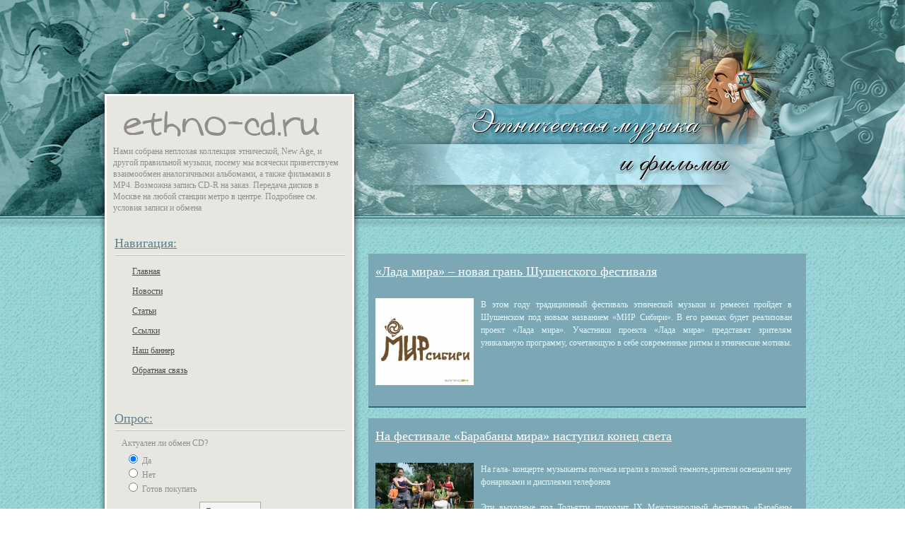

--- FILE ---
content_type: text/html; charset=windows-1251
request_url: http://ethno-cd.ru/news/
body_size: 7745
content:
<!DOCTYPE html PUBLIC "-//W3C//DTD XHTML 1.0 Transitional//EN" "http://www.w3.org/TR/xhtml1/DTD/xhtml1-transitional.dtd">
<html xmlns="http://www.w3.org/1999/xhtml">
<head>
        <meta http-equiv="Content-Type" content="text/html; charset=windows-1251" />
<title>Новости &raquo; Этническая музыка и фильмы</title>
<meta name="description" content="Нами собрана неплохая коллекция этнической,  New Age, и другой правильной музыки, посему мы всячески приветствуем взаимообмен  аналогичными альбомами, а также фильмами в MP4. Возможна запись CD-R на  заказ. Передача дисков в Москве на любой станции метро в центре." />
<meta name="keywords" content="Этническая, музыка, фильмы" />
<meta name="generator" content="DataLife Engine (http://dle-news.ru)" />
<link rel="search" type="application/opensearchdescription+xml" href="http://ethno-cd.ru/engine/opensearch.php" title="Этническая музыка и фильмы" />
<link rel="alternate" type="application/rss+xml" title="Новости &raquo; Этническая музыка и фильмы" href="http://ethno-cd.ru/news/rss.xml" />
<script type="text/javascript" src="/engine/classes/js/jquery.js"></script>
<script type="text/javascript" src="/engine/classes/js/jqueryui.js"></script>
<script type="text/javascript" src="/engine/classes/js/dle_js.js"></script>
<script type="text/javascript" src="/engine/classes/highslide/highslide.js"></script>
<script type="text/javascript" src="http://ajax.googleapis.com/ajax/libs/webfont/1/webfont.js"></script>
<script type="text/javascript" src="/engine/editor/scripts/webfont.js"></script>
<link media="screen" href="/engine/editor/css/default.css" type="text/css" rel="stylesheet" />
        <link rel="stylesheet" href="/templates/ethno/css/style.css" type="text/css" />
        <meta http-equiv="X-UA-Compatible" content="IE=EmulateIE7" />
        <!--[if lte IE 7]>
        <link rel="stylesheet" href="/templates/ethno/css/style-ie.css" type="text/css" />
        <![endif]-->
        <!--[if IE 8]>
        <link rel="stylesheet" href="/templates/ethno/css/style-ie8.css" type="text/css" />
        <![endif]-->
        <script type="text/javascript" src="/templates/ethno/js/active.js"></script>
</head>
<body>
<div id="loading-layer" style="display:none">Загрузка. Пожалуйста, подождите...</div>
<script type="text/javascript">
<!--
var dle_root       = '/';
var dle_admin      = '';
var dle_login_hash = '';
var dle_group      = 5;
var dle_skin       = 'ethno';
var dle_wysiwyg    = '0';
var quick_wysiwyg  = '0';
var dle_act_lang   = ["Да", "Нет", "Ввод", "Отмена", "Сохранить", "Удалить"];
var menu_short     = 'Быстрое редактирование';
var menu_full      = 'Полное редактирование';
var menu_profile   = 'Просмотр профиля';
var menu_send      = 'Отправить сообщение';
var menu_uedit     = 'Админцентр';
var dle_info       = 'Информация';
var dle_confirm    = 'Подтверждение';
var dle_prompt     = 'Ввод информации';
var dle_req_field  = 'Заполните все необходимые поля';
var dle_del_agree  = 'Вы действительно хотите удалить? Данное действие невозможно будет отменить';
var dle_spam_agree = 'Вы действительно хотите отметить пользователя как спамера? Это приведет к удалению всех его комментариев';
var dle_complaint  = 'Укажите текст вашей жалобы для администрации:';
var dle_big_text   = 'Выделен слишком большой участок текста.';
var dle_orfo_title = 'Укажите комментарий для администрации к найденной ошибке на странице';
var dle_p_send     = 'Отправить';
var dle_p_send_ok  = 'Уведомление успешно отправлено';
var dle_save_ok    = 'Изменения успешно сохранены. Обновить страницу?';
var dle_del_news   = 'Удалить статью';
var allow_dle_delete_news   = false;
var dle_search_delay   = false;
var dle_search_value   = '';
$(function(){
	FastSearch();
});
//-->
</script><script type="text/javascript">  
<!--  
	hs.graphicsDir = '/engine/classes/highslide/graphics/';
	hs.outlineType = 'rounded-white';
	hs.numberOfImagesToPreload = 0;
	hs.showCredits = false;
	
	hs.lang = {
		loadingText :     'Загрузка...',
		playTitle :       'Просмотр слайдшоу (пробел)',
		pauseTitle:       'Пауза',
		previousTitle :   'Предыдущее изображение',
		nextTitle :       'Следующее изображение',
		moveTitle :       'Переместить',
		closeTitle :      'Закрыть (Esc)',
		fullExpandTitle : 'Развернуть до полного размера',
		restoreTitle :    'Кликните для закрытия картинки, нажмите и удерживайте для перемещения',
		focusTitle :      'Сфокусировать',
		loadingTitle :    'Нажмите для отмены'
	};
	
//-->
</script>
<div class="body2"><div class="body3">
        <div class="main-center-block">
                <table class="main-table" cellpadding="0" cellspacing="0">
                        <tr>
                                <td valign="top" class="td-for-blocks">
                                        <div class="left-background-top"></div>
                                        <div class="left-background">
                                                <a href="/" class="logo"></a>
                                                <div class="site-intro">
                                                        Нами собрана неплохая коллекция этнической, New Age, и другой правильной музыки, посему мы всячески приветствуем взаимообмен аналогичными альбомами, а также фильмами в MP4. Возможна запись CD-R на заказ. Передача дисков в Москве на любой станции метро в центре. Подробнее см. условия записи и обмена
                                                </div>
                                                <div style="clear: both;height: 20px;"></div>

                                                <div class="left-blocks">
                                                        <div class="left-blocks-title">
                                                                Навигация:
                                                        </div>
                                                        <div class="left-blocks-content">
<a href="/" class="nav-link">Главная</a>
<a href="/news/" class="nav-link">Новости</a>
<a href="/stat/" class="nav-link">Статьи</a>
<!--<a href="/obmen/" class="nav-link">Запись и обмен</a>-->
<a href="/links/" class="nav-link">Ссылки</a>
<a href="/banner.html" class="nav-link">Наш баннер</a>
<a href="/feedback.html" class="nav-link">Обратная связь</a>
                                                        </div>
                                                </div>
<!--
                                                <div class="left-blocks">
                                                        <div class="left-blocks-title">
                                                                Календарь:
                                                        </div>
                                                        <div class="left-blocks-content">
                                                                <center><div id="calendar-layer"><table id="calendar" cellpadding="3" class="calendar"><tr><th colspan="7" class="monthselect"><a class="monthlink" onclick="doCalendar('12','2025','right'); return false;" href="http://ethno-cd.ru/2025/12/" title="Предыдущий месяц">&laquo;</a>&nbsp;&nbsp;&nbsp;&nbsp;Январь 2026&nbsp;&nbsp;&nbsp;&nbsp;&raquo;</th></tr><tr><th class="workday">Пн</th><th class="workday">Вт</th><th class="workday">Ср</th><th class="workday">Чт</th><th class="workday">Пт</th><th class="weekday">Сб</th><th class="weekday">Вс</th></tr><tr><td colspan="3">&nbsp;</td><td  class="day" >1</td><td  class="day" >2</td><td  class="weekday" >3</td><td  class="weekday" >4</td></tr><tr><td  class="day" >5</td><td  class="day" >6</td><td  class="day" >7</td><td  class="day" >8</td><td  class="day" >9</td><td  class="weekday" >10</td><td  class="weekday" >11</td></tr><tr><td  class="day" >12</td><td  class="day" >13</td><td  class="day" >14</td><td  class="day" >15</td><td  class="day" >16</td><td  class="weekday" >17</td><td  class="weekday" >18</td></tr><tr><td  class="day day-current" >19</td><td  class="day" >20</td><td  class="day" >21</td><td  class="day" >22</td><td  class="day" >23</td><td  class="weekday" >24</td><td  class="weekday" >25</td></tr><tr><td  class="day" >26</td><td  class="day" >27</td><td  class="day" >28</td><td  class="day" >29</td><td  class="day" >30</td><td  class="weekday" >31</td><td colspan="1">&nbsp;</td></tr></table></div></center>
                                                        </div>
                                                </div>
-->
                                                <div class="left-blocks">
                                                        <div class="left-blocks-title">
                                                                Опрос:
                                                        </div>
                                                        <div class="left-blocks-content">
                                                                <script type="text/javascript">
<!--
function doVote( event ){

	
	var vote_check = $('#dle-vote input:radio[name=vote_check]:checked').val();

	ShowLoading('');

	$.get(dle_root + "engine/ajax/vote.php", { vote_id: "1", vote_action: event, vote_check: vote_check, vote_skin: dle_skin }, function(data){

		HideLoading('');

		$("#vote-layer").fadeOut(500, function() {
			$(this).html(data);
			$(this).fadeIn(500);
		});

	});
}
//-->
</script><div id='vote-layer'>
<div>Актуален ли обмен CD?</div>
<div style="text-align: center;">
<form method="post" name="vote" action=''>
<div style="padding: 5px; text-align: left;"><div id="dle-vote"><div class="vote"><input name="vote_check" type="radio" checked="checked" value="0" /> Да</div><div class="vote"><input name="vote_check" type="radio"  value="1" /> Нет</div><div class="vote"><input name="vote_check" type="radio"  value="2" /> Готов покупать</div></div></div>
<input type="hidden" name="vote_action" value="vote" />
<input type="hidden" name="vote_id" id="vote_id" value="1" />
<input type="submit" onclick="doVote('vote'); return false;" value="Голосовать" class="vote-buttom" />
</form>
<form method=post name="vote_result" action=''>
<input type="hidden" name="vote_action" value="results" />
<input type="hidden" name="vote_id" value="1" />
<input type="submit" onclick="doVote('results'); return false;" value="Результаты" class="vote-buttom" />
</form>
<br />
</div>


</div>
                                                          <br>
                                                          

                                                        </div>
                                                </div>

                                                <div class="left-blocks">
                                                        <div class="left-blocks-title">
                                                                Архивы:
                                                        </div>
                                                        <div class="left-blocks-content">
                                                                <center><a class="archives" href="http://ethno-cd.ru/2024/11/"><b>Ноябрь 2024 (3)</b></a><br /><a class="archives" href="http://ethno-cd.ru/2024/08/"><b>Август 2024 (1)</b></a><br /><a class="archives" href="http://ethno-cd.ru/2024/04/"><b>Апрель 2024 (1)</b></a><br /><a class="archives" href="http://ethno-cd.ru/2023/11/"><b>Ноябрь 2023 (1)</b></a><br /><a class="archives" href="http://ethno-cd.ru/2017/11/"><b>Ноябрь 2017 (10)</b></a><br /><a class="archives" href="http://ethno-cd.ru/2012/08/"><b>Август 2012 (9)</b></a><br /><div id="dle_news_archive" style="display:none;"><a class="archives" href="http://ethno-cd.ru/2012/07/"><b>Июль 2012 (25)</b></a><br /><a class="archives" href="http://ethno-cd.ru/2012/06/"><b>Июнь 2012 (29)</b></a><br /><a class="archives" href="http://ethno-cd.ru/2012/05/"><b>Май 2012 (20)</b></a><br /><a class="archives" href="http://ethno-cd.ru/2012/04/"><b>Апрель 2012 (15)</b></a><br /><a class="archives" href="http://ethno-cd.ru/2012/03/"><b>Март 2012 (27)</b></a><br /><a class="archives" href="http://ethno-cd.ru/2012/02/"><b>Февраль 2012 (9)</b></a><br /><a class="archives" href="http://ethno-cd.ru/2012/01/"><b>Январь 2012 (9)</b></a><br /><a class="archives" href="http://ethno-cd.ru/2011/12/"><b>Декабрь 2011 (10)</b></a><br /><a class="archives" href="http://ethno-cd.ru/2011/11/"><b>Ноябрь 2011 (26)</b></a><br /><a class="archives" href="http://ethno-cd.ru/2011/10/"><b>Октябрь 2011 (28)</b></a><br /><a class="archives" href="http://ethno-cd.ru/2011/09/"><b>Сентябрь 2011 (22)</b></a><br /><a class="archives" href="http://ethno-cd.ru/2011/08/"><b>Август 2011 (10)</b></a><br /><a class="archives" href="http://ethno-cd.ru/2011/06/"><b>Июнь 2011 (4)</b></a><br /><a class="archives" href="http://ethno-cd.ru/2011/05/"><b>Май 2011 (1)</b></a><br /><a class="archives" href="http://ethno-cd.ru/2011/04/"><b>Апрель 2011 (9)</b></a><br /><a class="archives" href="http://ethno-cd.ru/2011/03/"><b>Март 2011 (10)</b></a><br /><a class="archives" href="http://ethno-cd.ru/2011/02/"><b>Февраль 2011 (7)</b></a><br /><a class="archives" href="http://ethno-cd.ru/2011/01/"><b>Январь 2011 (9)</b></a><br /><a class="archives" href="http://ethno-cd.ru/2010/12/"><b>Декабрь 2010 (9)</b></a><br /><a class="archives" href="http://ethno-cd.ru/2010/11/"><b>Ноябрь 2010 (11)</b></a><br /><a class="archives" href="http://ethno-cd.ru/2010/10/"><b>Октябрь 2010 (6)</b></a><br /><a class="archives" href="http://ethno-cd.ru/2010/09/"><b>Сентябрь 2010 (7)</b></a><br /><a class="archives" href="http://ethno-cd.ru/2010/08/"><b>Август 2010 (4)</b></a><br /><a class="archives" href="http://ethno-cd.ru/2010/07/"><b>Июль 2010 (11)</b></a><br /><a class="archives" href="http://ethno-cd.ru/2010/06/"><b>Июнь 2010 (5)</b></a><br /><a class="archives" href="http://ethno-cd.ru/2010/05/"><b>Май 2010 (5)</b></a><br /><a class="archives" href="http://ethno-cd.ru/2010/04/"><b>Апрель 2010 (18)</b></a><br /><a class="archives" href="http://ethno-cd.ru/2010/03/"><b>Март 2010 (12)</b></a><br /><a class="archives" href="http://ethno-cd.ru/2010/02/"><b>Февраль 2010 (12)</b></a><br /><a class="archives" href="http://ethno-cd.ru/2010/01/"><b>Январь 2010 (20)</b></a><br /><a class="archives" href="http://ethno-cd.ru/2009/12/"><b>Декабрь 2009 (15)</b></a><br /><a class="archives" href="http://ethno-cd.ru/2009/11/"><b>Ноябрь 2009 (14)</b></a><br /><a class="archives" href="http://ethno-cd.ru/2009/10/"><b>Октябрь 2009 (4)</b></a><br /><a class="archives" href="http://ethno-cd.ru/2009/09/"><b>Сентябрь 2009 (8)</b></a><br /><a class="archives" href="http://ethno-cd.ru/2009/08/"><b>Август 2009 (15)</b></a><br /><a class="archives" href="http://ethno-cd.ru/2009/07/"><b>Июль 2009 (14)</b></a><br /><a class="archives" href="http://ethno-cd.ru/2009/06/"><b>Июнь 2009 (18)</b></a><br /><a class="archives" href="http://ethno-cd.ru/2009/05/"><b>Май 2009 (6)</b></a><br /><a class="archives" href="http://ethno-cd.ru/2009/04/"><b>Апрель 2009 (13)</b></a><br /><a class="archives" href="http://ethno-cd.ru/2009/03/"><b>Март 2009 (17)</b></a><br /><a class="archives" href="http://ethno-cd.ru/2009/02/"><b>Февраль 2009 (15)</b></a><br /><a class="archives" href="http://ethno-cd.ru/2009/01/"><b>Январь 2009 (13)</b></a><br /><a class="archives" href="http://ethno-cd.ru/2008/12/"><b>Декабрь 2008 (10)</b></a><br /><a class="archives" href="http://ethno-cd.ru/2008/11/"><b>Ноябрь 2008 (17)</b></a><br /><a class="archives" href="http://ethno-cd.ru/2008/10/"><b>Октябрь 2008 (22)</b></a><br /><a class="archives" href="http://ethno-cd.ru/2008/09/"><b>Сентябрь 2008 (11)</b></a><br /><a class="archives" href="http://ethno-cd.ru/2008/08/"><b>Август 2008 (16)</b></a><br /><a class="archives" href="http://ethno-cd.ru/2008/07/"><b>Июль 2008 (18)</b></a><br /><a class="archives" href="http://ethno-cd.ru/2008/06/"><b>Июнь 2008 (11)</b></a><br /><a class="archives" href="http://ethno-cd.ru/2008/05/"><b>Май 2008 (18)</b></a><br /><a class="archives" href="http://ethno-cd.ru/2008/04/"><b>Апрель 2008 (20)</b></a><br /><a class="archives" href="http://ethno-cd.ru/2008/03/"><b>Март 2008 (22)</b></a><br /><a class="archives" href="http://ethno-cd.ru/2008/02/"><b>Февраль 2008 (15)</b></a><br /><a class="archives" href="http://ethno-cd.ru/2008/01/"><b>Январь 2008 (14)</b></a><br /><a class="archives" href="http://ethno-cd.ru/2007/04/"><b>Апрель 2007 (1)</b></a><br /><a class="archives" href="http://ethno-cd.ru/2004/09/"><b>Сентябрь 2004 (1)</b></a><br /><a class="archives" href="http://ethno-cd.ru/2004/03/"><b>Март 2004 (1)</b></a><br /><a class="archives" href="http://ethno-cd.ru/2004/02/"><b>Февраль 2004 (1)</b></a><br /><a class="archives" href="http://ethno-cd.ru/2003/12/"><b>Декабрь 2003 (1)</b></a><br /><a class="archives" href="http://ethno-cd.ru/2003/11/"><b>Ноябрь 2003 (1)</b></a><br /><a class="archives" href="http://ethno-cd.ru/2002/10/"><b>Октябрь 2002 (1)</b></a><br /><a class="archives" href="http://ethno-cd.ru/2002/09/"><b>Сентябрь 2002 (1)</b></a><br /><a class="archives" href="http://ethno-cd.ru/2002/06/"><b>Июнь 2002 (1)</b></a><br /><a class="archives" href="http://ethno-cd.ru/2002/02/"><b>Февраль 2002 (2)</b></a><br /><a class="archives" href="http://ethno-cd.ru/2002/01/"><b>Январь 2002 (3)</b></a><br /></div><div id="dle_news_archive_link" ><br /><a class="archives" onclick="$('#dle_news_archive').toggle('blind',{},700); return false;" href="#">Показать / скрыть весь архив</a></div></center>
                                                        </div>
                                                </div>

                                                <div class="left-bottom">
                                                        <div class="left-bottom-title">
<CENTER>Ethno-cd.ru &copy; 2006 - 2013 </CENTER>
                                                        </div>
                                                        <div style="padding: 0 0 0 30px;">
<noindex>                                                             <div style="float: left;width: 100px;">
<!-- begin of Top100 code -->

<script id="top100Counter" type="text/javascript" src="http://counter.rambler.ru/top100.jcn?2453884"></script>
<noscript>
<a href="http://top100.rambler.ru/navi/2453884/">
<img src="http://counter.rambler.ru/top100.cnt?2453884" alt="Rambler's Top100" border="0" />
</a>

</noscript>
<!-- end of Top100 code -->
                                                                </div>
                                                                <div style="float: left;width: 100px;">
<!--LiveInternet counter--><script type="text/javascript"><!--
document.write("<a href='http://www.liveinternet.ru/click' "+
"target=_blank><img src='//counter.yadro.ru/hit?t53.10;r"+
escape(document.referrer)+((typeof(screen)=="undefined")?"":
";s"+screen.width+"*"+screen.height+"*"+(screen.colorDepth?
screen.colorDepth:screen.pixelDepth))+";u"+escape(document.URL)+
";"+Math.random()+
"' alt='' title='LiveInternet: показано число просмотров и"+
" посетителей за 24 часа' "+
"border='0' width='88' height='31'><\/a>")
//--></script><!--/LiveInternet-->

                                                                </div>
                                                         
                                                                <div style="clear: both;"></div>
</noindex>
                                                        </div>
                                                </div>
                                        </div>

                                        <div class="left-background-bottom"></div>
                                </td>
                                <td valign="top" class="td-for-content">
                                        <div style="padding: 40px 0 84px 0;">
                                                <a href="/" class="logo2"></a>
                                        </div>
                                        
                                        
                                        <div id='dle-content'><div class="main-news">
        <div class="title-block">
                <a href="http://ethno-cd.ru/news/731-lada-mira-novaya-gran-shushenskogo-festivalya.html">«Лада мира» – новая грань Шушенского фестиваля</a>
        </div>
        <div class="main-news-text">
         
                <p style="text-align: justify;"><!--TBegin--><a href="http://ethno-cd.ru/uploads/posts/2012-08/1344546748_113.jpg" onclick="return hs.expand(this)" ><img align="left" src="http://ethno-cd.ru/uploads/posts/2012-08/thumbs/1344546748_113.jpg" alt='«Лада мира» – новая грань Шушенского фестиваля' title='«Лада мира» – новая грань Шушенского фестиваля'  /></a><!--TEnd-->В этом году традиционный фестиваль этнической музыки и ремесел пройдет в Шушенском под новым названием &laquo;МИР Сибири&raquo;. В его рамках будет реализован проект &laquo;Лада мира&raquo;. Участники проекта &laquo;Лада мира&raquo; представят зрителям уникальную программу, сочетающую в себе современные ритмы и этнические мотивы.</p>
                <div style="clear: both;"></div>
        </div>
</div>
<div class="main-news">
        <div class="title-block">
                <a href="http://ethno-cd.ru/news/732-na-festivale-barabany-mira-nastupil-konec-sveta.html">На фестивале «Барабаны мира» наступил конец света</a>
        </div>
        <div class="main-news-text">
         
                <p style="text-align: justify;"><!--TBegin--><a href="http://ethno-cd.ru/uploads/posts/2012-08/1344550051_114.jpg" onclick="return hs.expand(this)" ><img align="left" src="http://ethno-cd.ru/uploads/posts/2012-08/thumbs/1344550051_114.jpg" alt='На фестивале «Барабаны мира» наступил конец света' title='На фестивале «Барабаны мира» наступил конец света'  /></a><!--TEnd-->На гала- концерте музыканты полчаса играли в полной темноте,зрители освещали цену фонариками и дисплеями телефонов<br /><br /> Эти выходные под Тольятти проходит IX Международный фестиваль &laquo;Барабаны мира&raquo;. В субботу на поляне турбазы &laquo;Транспортник&raquo;, в поселке Федоровка, собралось около двух тысяч поклонников этнической музыки.</p>
                <div style="clear: both;"></div>
        </div>
</div>
<div class="main-news">
        <div class="title-block">
                <a href="http://ethno-cd.ru/news/749-nauchitsya-igre-na-narodnyh-instrumentah-mozhno-budet-v-krasnoyarske-pod-otkrytym-nebom.html">Научиться игре на народных инструментах можно будет в Красноярске под открытым небом</a>
        </div>
        <div class="main-news-text">
         
                <p style="text-align: justify;"><img src="/uploads/posts/2012-08/1344551569_124.jpg" border="0" alt="" align="left" />Все три дня, с 13 по 15 июля на малой сцене Международного фестиваля этнической музыки и ремесел "МИР Сибири" будет работать уникальная образовательная площадка. Известные российские специалисты в области народной культуры поделятся опытом и практическими знаниями в современной этнографии и фольклористике.</p>
                <div style="clear: both;"></div>
        </div>
</div>
<div class="main-news">
        <div class="title-block">
                <a href="http://ethno-cd.ru/news/754-golos-kochevnikov-stal-forumom-sovremennogo-etnoiskusstva.html">«Голос кочевников» стал форумом современного этноискусства</a>
        </div>
        <div class="main-news-text">
         
                <p style="text-align: justify;"><!--TBegin--><a href="http://ethno-cd.ru/uploads/posts/2012-08/1344551847_128.jpg" onclick="return hs.expand(this)" ><img align="left" src="http://ethno-cd.ru/uploads/posts/2012-08/thumbs/1344551847_128.jpg" alt='«Голос кочевников» стал форумом современного этноискусства ' title='«Голос кочевников» стал форумом современного этноискусства '  /></a><!--TEnd-->Четвертый Международный музыкальный фестиваль &laquo;Голос кочевников. Байкал-Бурятия&raquo; прошел в Бурятии с 11 по 13 июля. На бурятской земле выступили &laquo;кочевники&raquo; из Бразилии, Зимбабве, Нигера, Франции, Внутренней Монголии и Москвы.</p>
                <div style="clear: both;"></div>
        </div>
</div>
<div class="main-news">
        <div class="title-block">
                <a href="http://ethno-cd.ru/news/756-segodnya-v-afinah-nachinaetsya-festival-etnicheskoy-muzyki-mira.html">Сегодня в Афинах начинается фестиваль этнической музыки мира</a>
        </div>
        <div class="main-news-text">
         
                <p style="text-align: justify;"><!--TBegin--><a href="http://ethno-cd.ru/uploads/posts/2012-08/1344551895_130.jpg" onclick="return hs.expand(this)" ><img align="left" src="http://ethno-cd.ru/uploads/posts/2012-08/thumbs/1344551895_130.jpg" alt='Сегодня в Афинах начинается фестиваль этнической музыки мира' title='Сегодня в Афинах начинается фестиваль этнической музыки мира'  /></a><!--TEnd-->Список столичных фестивалей пополнился еще одним праздником для ценителей этнической музыки: сегодня в известном культурном центре и музее &laquo;Технополис&raquo; начинается неделя Athens World Music Festival.</p>
                <div style="clear: both;"></div>
        </div>
</div>
<div class="main-news">
        <div class="title-block">
                <a href="http://ethno-cd.ru/news/766-avinonskiy-festival-2012-uilyam-kentridzh-otricaet-vremya.html">Авиньонский фестиваль-2012: Уильям Кентридж отрицает время</a>
        </div>
        <div class="main-news-text">
         
                <p style="text-align: justify;">Знаменитый художник Уильям Кентридж показал на Авиньонском фестивале спектакль &laquo;Отрицание времени&raquo;, в котором средствами театра иллюстрируются такие вещи, как, например, теория относительности</p>
                <div style="clear: both;"></div>
        </div>
</div>
<div class="main-news">
        <div class="title-block">
                <a href="http://ethno-cd.ru/news/767-festival-volnae-pavetra-zakroet-letniy-sezon-v-shablyah.html">Фестиваль "Вольнае паветра" закроет летний сезон в Шаблях</a>
        </div>
        <div class="main-news-text">
         
                <p style="text-align: justify;"><!--TBegin--><a href="http://ethno-cd.ru/uploads/posts/2012-08/1344552606_137.jpg" onclick="return hs.expand(this)" ><img align="left" src="http://ethno-cd.ru/uploads/posts/2012-08/thumbs/1344552606_137.jpg" alt='Фестиваль &quot;Вольнае паветра&quot; закроет летний сезон в Шаблях' title='Фестиваль &quot;Вольнае паветра&quot; закроет летний сезон в Шаблях'  /></a><!--TEnd-->Его хедлайнерами станут немцы Di Grine Kuzine, "Хмелева project" от Port Mone и ДахаБраха и Троица. Кстати, чемпионат по метанию кизяков будет тоже!</p>
                <div style="clear: both;"></div>
        </div>
</div>
<div class="main-news">
        <div class="title-block">
                <a href="http://ethno-cd.ru/news/768-yat-ha-budet-hedlaynerom-mezhdunarodnogo-festivalya-vo-vladivostoke.html">"Ят-Ха" будет хедлайнером международного фестиваля во Владивостоке</a>
        </div>
        <div class="main-news-text">
         
                <p style="text-align: justify;"><!--TBegin--><a href="http://ethno-cd.ru/uploads/posts/2012-08/1344552632_138.jpg" onclick="return hs.expand(this)" ><img align="left" src="http://ethno-cd.ru/uploads/posts/2012-08/thumbs/1344552632_138.jpg" alt='&quot;Ят-Ха&quot; будет хедлайнером международного фестиваля во Владивостоке ' title='&quot;Ят-Ха&quot; будет хедлайнером международного фестиваля во Владивостоке '  /></a><!--TEnd-->Первый международный этно-фестиваль &laquo;Восточные л&eacute;та&raquo;, на который приглашаются не только студенты и сотрудники ДВФУ, но и все желающие, пройдет в Приморье 24-26 августа в ландшафтно-историческом парке &laquo;Изумрудная долина&raquo; (с. Утесное, г. Уссурийск).</p>
                <div style="clear: both;"></div>
        </div>
</div>
<div class="main-news">
        <div class="title-block">
                <a href="http://ethno-cd.ru/news/770-bashkirskaya-etno-gruppa-argymak-prinimaet-uchastie-v-festivale-the-spirit-of-tengri.html">Башкирская этно-группа «Аргымак» принимает участие в фестивале «The Spirit of Tengri»</a>
        </div>
        <div class="main-news-text">
         
                <p style="text-align: justify;">Этно-группа &laquo;Аргымак&raquo; принимает участие в фестивале современной этнической музыки &laquo;The Spirit of Tengri&raquo;, который проходит в Казахстане, сообщает сайт &laquo;Tengrinews&raquo;.</p>
                <div style="clear: both;"></div>
        </div>
</div>
<div class="main-news">
        <div class="title-block">
                <a href="http://ethno-cd.ru/news/773-zhiteli-chelyabinskoy-oblasti-smogut-poznakomitsya-s-unikalnoy-etnicheskoy-muzykoy.html">Жители Челябинской области смогут познакомиться с уникальной этнической музыкой</a>
        </div>
        <div class="main-news-text">
         
                <p style="text-align: justify;"><!--TBegin--><a href="http://ethno-cd.ru/uploads/posts/2012-08/1344552844_139.jpg" onclick="return hs.expand(this)" ><img align="left" src="http://ethno-cd.ru/uploads/posts/2012-08/thumbs/1344552844_139.jpg" alt='Жители Челябинской области смогут познакомиться с уникальной этнической музыкой' title='Жители Челябинской области смогут познакомиться с уникальной этнической музыкой'  /></a><!--TEnd-->В Снежинске (Челябинская область) 11 августа состоится фестиваль этнического искусства &laquo;Фанга&raquo;. Гости фестиваля смогут услышать музыку Африки, Азии, Австралии, Европы, посетить семинары и мастер-классы.</p>
                <div style="clear: both;"></div>
        </div>
</div>
<div class="navigation" align="center" style="margin-bottom:10px; margin-top:10px;"><span>Назад</span> <span>1</span> <a href="http://ethno-cd.ru/news/page/2/">2</a> <a href="http://ethno-cd.ru/news/page/3/">3</a> <a href="http://ethno-cd.ru/news/page/4/">4</a> <a href="http://ethno-cd.ru/news/page/5/">5</a> <a href="http://ethno-cd.ru/news/page/6/">6</a> <a href="http://ethno-cd.ru/news/page/7/">7</a> <a href="http://ethno-cd.ru/news/page/8/">8</a> <a href="http://ethno-cd.ru/news/page/9/">9</a> <a href="http://ethno-cd.ru/news/page/10/">10</a> <span class="nav_ext">...</span> <a href="http://ethno-cd.ru/news/page/25/">25</a> <a href="http://ethno-cd.ru/news/page/2/">Далее</a></div></div>
                                </td>
                        </tr>
                </table>
        </div>

</div></div>

<div class="login-block-hidden-dark"></div>

<!--[if IE 6]>
<a href="http://www.microsoft.com/rus/windows/internet-explorer/worldwide-sites.aspx" class="alert"></a>
<![endif]-->
</body>
</html>

<!-- DataLife Engine Copyright SoftNews Media Group (http://dle-news.ru) -->


--- FILE ---
content_type: text/css
request_url: http://ethno-cd.ru/templates/ethno/css/style.css
body_size: 8027
content:
/* Aleksey Skubaev

askubaev@gmail.com
icq - 322253350
Разработка шаблонов для DLE и кроссбраузерная верстка
------------------
Главные стили. Внешний вид шаблона.
*/
body {
	padding: 0;
	margin: 0;
	background: url(../images/body.jpg);
	text-align: center;
	font: 12px Tahoma;
	color: #333;
}

h1, h2, h3, h4 {
	padding: 0;
	margin: 0;
	font-weight: normal;
	font-size: 12px;
}

.body2 {
	background: url(../images/head.jpg) center top no-repeat;
}

.body3 {
	background: url(../images/footer.jpg) center bottom no-repeat;
	padding: 0 0 200px 0;
}

	.main-center-block {
		width: 1000px;
		min-height: 900px;
		text-align: left;
		margin: 0 auto 0 auto;
	}
	
		.main-table {
			width: 100%;
			clear: both;
		}
		
			.td-for-blocks {
				width: 371px;
				padding: 123px 0 0 0;
				color: #918e8a;
			}
			
				.left-background-top {
					background: url(../images/left-background-top.png) left top no-repeat;
					height: 18px;
				}
				
				.left-background {
					background: url(../images/left-background.png);
					padding: 10px 15px 0 15px;
				}
				
					.logo {
						display: block;
						background: url(../images/logo.png) left top no-repeat;
						width: 288px;
						height: 50px;
						margin: 0 0 0 15px;
					}
					
					.site-intro {
						padding: 5px;
						line-height: 16px;
					}
				
				.left-background-bottom {
					background: url(../images/left-background-bottom.png) left top no-repeat;
					height: 18px;
				}
				
				.left-blocks {
					padding: 7px 7px 25px 7px;
				}
				
					.left-blocks-title {
						color: #5d818c;
						font-size: 18px;
						background: url(../images/left-blocks-title.jpg) left bottom repeat-x;
						padding: 0 0 7px 0;
						text-decoration: underline;
					}
					
					.left-blocks-content {
						padding: 10px;
					}
					
						.left-blocks-content a {
							color: #4d4d4d;
						}
						
						.nav-link {
							display: block;
							padding: 5px;
							margin: 0 0 3px 10px;
						}
						
							.nav-link:hover {
								background: #babdaa;
							}
							
				.left-bottom {
					background: url(../images/left-bottom.jpg) center top repeat-y;
					padding: 0 0 15px 0;
				}
				
					.left-bottom-title {
						background: #bac4c5;
						padding: 9px;
						border-bottom: 1px #989898 solid;
						color: #4a4849;
						margin: 0 0 15px 0;
					}
					
					.left-bottom a {
						color: #000;
					}
					
						.left-bottom a:hover {
							color: #fff;
						}
			
			.td-for-content {
				padding: 0 0 0 10px;
			}
			
				.logo2 {
					background: url(../images/logo2.png) right top no-repeat;
					width: 618px;
					height: 235px;
					display: block;
				}
				
				.td-left-title {
					padding: 10px;
					background: #56a8c0;
					color: #fff;
				}
				
				.td-right-title {
					width: 230px;
					padding: 10px;
					background: #2a6a7c;
					color: #fff;
				}
				
				.td-left-c {
					background: url(../images/td-left-c.png);
					padding: 10px;
					line-height: 25px;
				}
				
				.td-right-c {
					background: url(../images/td-right-c.png);
					padding: 10px;
					line-height: 25px;
				}
				
					.td-left-c a, .td-right-c a {
						color: #076f82;
						font-weight: bold;
						
					}
					
						.td-left-c a:hover, .td-right-c a:hover {
							color: #000;
						}
					
					
					.td-left-c2 {
						background: url(../images/td-left-c2.png) right bottom no-repeat;
						padding: 10px;
						min-height: 370px;
					}
					
					.td-right-c2 {
						background: url(../images/td-right-c2.png) right bottom no-repeat;
						padding: 10px;
						min-height: 370px;
					}
			
	.login-block-hidden {
		position: fixed;
		background: url(../images/login-block-hidden.png) left top no-repeat;
		width: 394px;
		height: 345px;
		left: 50%;
		top: 200px;
		margin: 0 0 0 -197px;
		display: none;
		z-index: 1000;
	}
	
		.login-block-hidden-close {
			background: url(../images/login-block-hidden-close.png) left top no-repeat;
			width: 38px;
			height: 38px;
			position: absolute;
			right: -10px;
			top: -10px;
			cursor: pointer;
		}
		
	.login-block-hidden-dark {
		display: none;
		position: fixed;
		left: 0;
		top: 0;
		width: 100%;
		height: 100%;
		background: url(../images/login-block-hidden-dark.png);
		
	}
			
	

/* Юзер-панель */
.loginnnn {
	color: #3f728f;
	padding: 20px 0 0 0;
}

.login-p {
	
}

	.login-p a {
		padding: 6px;
		border: 1px #292826 solid;
		background: #fff;
		margin: 10px 50px 10px 50px;
		display: block;
		color: #fff;
		text-decoration: none;
		background: #3f728f;
	}
	
		.login-p a:hover {
			background: url(../images/form-text.gif) left 0px repeat-x;
			color: #000;
			border: 1px #b6b6b6 solid;
		}

.login-panel {
	color: #fff;
}

	.login-panel a {
		color: #ff5959;
	}
	
		.login-panel a:hover {
			color: #fff;
			
		}
	
	.login-link a {
		margin-left: 8px;
		display: block;
		padding: 0 0 5px 0;
		font-weight: bold;
	}
	
		.login-link a:hover {
			color: #000;
		}
		
	.reg-link {
		font-size: 10px;
		padding-top: 27px;
		padding-left: 5px;
	}
	
		.reg-link a {
			color: #ffc200;
		}
	
	.lll-titiotle {
		color: #ffc200;
		font-weight: bold;
		padding: 10px 0 20px 5px;
	}
	
	.login-input-text {
		border: 0;
		width: 200px;
		margin: 5px 0 10px 0px;
		color: #fff;
		font-size: 12px;
		padding: 5px 10px 5px 10px;
		background: #3f728f;
	}
	
	
	.enter {
	
	}
	
	.lost-input-text {
		border: 1px #9e9e9e dotted;
		width: 200px;
		padding: 5px;
		color: #644217;
	}
			
.s-block-content input {
	background: #fff url(../images/form-text.gif) left top repeat-x;
	margin: 5px 20px 0 0;
	color: #2e2e2e;
	border: 1px #d0d0d0 solid;
}

.s-block-content {
	padding: 10px;
}

.s-block-content {
	
}

	.s-block-content a {
		color: #000;
	}

/* ==================== Календарь */
.calend {

}

.weekday-active-v {
	color: #535353;
}
.day-active-v {
	color: #535353;
	font-weight: bold;
}
.calendar {
color: #535353;

text-align: center;
}
	
	.calendar a {
		text-decoration: underline;
	 }
.calendar td, th {
	 text-decoration: none;
	 padding: 3px;
}
.weekday {
	color: #535353;
	font-weight: bold;
	
}
.weekday-active {
	color: #000;
	font-weight: bold;
	
}
.day-active {
	color: #535353;
}
.monthlink {
	color: #535353;
	text-decoration: none;
}
.day-current {
	background:#ffd8b5;
	border:1px dotted #000;
	color: #000;
}

	.day-current a {
		color: #000;
	}

/* ==================== Облако тегов */
.tags-block {
	padding: 5px;
	color: #535353;
}

.clouds_xsmall {
	font-size: 12;
	color: #535353 !important;
}
.clouds_small {
	font-size: 15;
	color: #535353 !important;
}
.clouds_medium {
	font-size: 20;
	color: #535353 !important;
}
.clouds_large {
	font-size: 25;
	color: #ff7a52 !important;
}
.clouds_xlarge {
	font-size: 30px;
	color: #ff7a52!important;
}

/* Опрос */
.vote-buttom {
	width: 87px;
	padding: 5px;
	color: #424242;
	border: 1px #a9a9a9 solid;
	background: #f4f4f4;
	margin: 5px;
}

/* Топ новостей */
.top-newss {
	color: #ff7a52;
}

	.top-newss a {
		color: #ff7a52;
		text-decoration: none;
	} 
	
		.top-newss a:hover {
			text-decoration: underline;
		}

.fix1 {
	padding-right: 5px;
}
	
/* Архив */
.arhivv {
	text-align: center;
}

	.arhivv a {
		color: #1f1f1f;
	}

/* ==================== Рейтинг статьи */

.rating {
	color: #757575;
	font-size: 11px;		/* ! */
	font-family: tahoma;	/* ! */
	width: 85px;
	height: 16px;
}
.unit-rating {
	list-style: none;
	margin: 0px;
	padding: 0px;
	width: 85px;
	height: 16px;
	position: relative;
	background-image: url(../dleimages/rating.gif);
	background-position: top left;
	background-repeat: repeat-x;
}
.unit-rating li {
	text-indent: -90000px;
	padding: 0px;
	margin: 0px;
	float: left;
}
.unit-rating li a {
	display: block;
	width: 17px;
	height: 16px;
	text-decoration: none;
	text-indent: -9000px;
	z-index: 17;
	position: absolute;
	padding: 0px;
}
.unit-rating li a:hover {
	background-image: url(../dleimages/rating.gif);
	background-position: left center;
	z-index: 2;
	left: 0px;
}
.unit-rating a.r1-unit { left: 0px; }
.unit-rating a.r1-unit:hover { width: 17px; }
.unit-rating a.r2-unit { left: 17px; }
.unit-rating a.r2-unit:hover { width: 34px; }
.unit-rating a.r3-unit { left: 34px; }
.unit-rating a.r3-unit:hover { width: 51px; }
.unit-rating a.r4-unit { left: 51px; }	
.unit-rating a.r4-unit:hover { width: 68px; }
.unit-rating a.r5-unit { left: 68px; }
.unit-rating a.r5-unit:hover { width: 85px; }
.unit-rating li.current-rating {
	background-image: url(../dleimages/rating.gif);
	background-position: left bottom;
	position: absolute;
	height: 16px;
	display: block;
	text-indent: -9000px;
	z-index: 1;
}

/* ==================== BB коды */
 
.bbcodes {
	background-color: #ffffff;
	border: 1px solid #e0e0e0;
	color: #ffffff;
	font-size: 11px;		/* ! */
	font-family: tahoma;	/* ! */
	/*  width: 120px;  */
	height: 20px;
	background-image: url(../images/dlet_bttn_bbcodes.gif);
	background-repeat: repeat-x;
	font-weight: bold;
}

/* класс bbcodes_poll используем в poll.tpl, vote.tpl, addnews.tpl */

.bbcodes_poll {
	background-color: #ffffff;
	border: 1px solid #e0e0e0;
	color: #ffffff;
	font-size: 11px;		/* ! */
	font-family: tahoma;	/* ! */
	width: 120px;
	height: 20px;
	background-image: url(../images/dlet_bttn_bbcodes.gif);
	background-repeat: repeat-x;
	font-weight: bold;
}

.editor_button {
	float: left;
	cursor: pointer;
	padding-left: 2px;
	padding-right: 2px;
}
.editor_buttoncl {
	float: left;
	cursor: pointer;
	padding-left: 1px;
	padding-right: 1px;
	border-left: 1px solid #bbbbbb;
	border-right: 1px solid #bbbbbb;
}
.editbclose {
	float: right;
	cursor: pointer;
}
.editor_button select {
	font-family: tahoma;
	font-size: 11px;
}
.editor_button img {margin: 0; padding: 0;}
.editbclose img {margin: 0; padding: 0;}
.editor_button_brk img {margin: 0; padding: 0;}


/* ==================== Выпадающее меню */

#dropmenudiv {
	border: 1px solid #ffffff;
	border-bottom-width: 0;
	font: normal 10px Verdana;
	background-color: #6497ca;
	line-height: 20px;
	margin: 2px;
	opacity: 0.92;
	-ms-filter: "progid:DXImageTransform.Microsoft.Alpha(Opacity=95) progid:DXImageTransform.Microsoft.Shadow(color=#cacaca, direction=135, strength=3)";
	filter: alpha(opacity=95, enabled=1) progid:DXImageTransform.Microsoft.Shadow(color=#cacaca, direction=135, strength=3);
}

#dropmenudiv a {
	display: block;
	text-indent: 3px;
	text-decoration:none;
	color: #ffffff;
	background:#6497ca;
	border: 1px solid #ffffff;
	padding: 1px 0;
	margin: 1px;
	font-weight: bold;
}

#dropmenudiv a:hover {
	background-color:#fdd08b;
	color:#000000;
}

/* ==================== Уведомление о получении новых PM */

#newpm {
	position: absolute;
	width: 400px;
	padding: 4px;
	background-color: #fdfdfd;
	border: 1px solid #bbbbbb;
	font-family: verdana;
	line-height: 135%;
}
#newpmheader {
	padding-left: 5px;
	padding-right: 5px;
	padding-top: 2px;
	height: 20px;
	color: #636363;
	font-weight: bold;
	background-color: #b2c7f1;
	font-family: verdana;
	cursor: move;
}
#newpm a {
	background: transparent;
	color: #4b73d4;
	text-decoration: none;
}
#newpm a:hover {
	background: transparent;
	color: #4b73d4;
	text-decoration: underline;
}

/* ==================== Ссылка на скачивание прикрепленного файла */

.attachment {
	color: #f37c64;
}

/* ==================== показ оригинальной картинки загруженной на сайт из уменьшенной копии */
.highslide-wrapper, .highslide-outline {
	background: #FFFFFF;
	z-index: 100000;
}
.highslide-image {
	border: 2px solid #FFFFFF;
	z-index: 100000;
}
.highslide-active-anchor {
   visibility: hidden;
   z-index: 100000;
} 
.highslide-active-anchor img {
	visibility: hidden;
	z-index: 100000;
}
.highslide-dimming {
	background: black;
	z-index: 100000;
}
.highslide-html {
	background-color: white;
	z-index: 100000;
}
.highslide-html-content {
	display: none;
	z-index: 100000;
}
.highslide-loading {
    display: block;
	color: white;
	font-size: 9px;
	font-weight: bold;
    text-decoration: none;
	padding: 3px;
	border: 1px solid white;
    background-color: black;
	z-index: 100000;
}
a.highslide-full-expand {
	background: url(../dleimages/fullexpand.gif) no-repeat;
	display: block;
	margin: 0 10px 10px 0;
	width: 34px;
	height: 34px;
	z-index: 100000;
}
.highslide-footer {
	height: 11px;
	z-index: 100000;
}
.highslide-footer .highslide-resize {
	float: right;
	height: 12px;
	width: 11px;
	background: url(../dleimages/resize.gif);
	z-index: 100000;
}
.highslide-resize {
    cursor: nw-resize;
}
.highslide-display-block {
    display: block;
}
.highslide-display-none {
    display: none;
}

.highslide-caption {
	display: none;
	padding: 5px;
	background: white;
}

.highslide-controls {
    width: 195px;
    height: 40px;
    background: url(../../../engine/classes/highslide/graphics/controlbar-black-border.gif) 0 -90px no-repeat;
    margin-right: 15px;
    margin-bottom: 10px;
    margin-top: 10px;
}
.highslide-controls ul {
	position: relative;
	left: 15px;
    height: 40px;
    list-style: none;
    margin: 0;
    padding: 0;
    background: url(../../../engine/classes/highslide/graphics/controlbar-black-border.gif) right -90px no-repeat;
}
.highslide-controls li {
    float: left;
    padding: 5px 0;
}
.highslide-controls a {
    background: url(../../../engine/classes/highslide/graphics/controlbar-black-border.gif);
    display: block;
    float: left;
    height: 30px;
    width: 30px;
    outline: none;
}
.highslide-controls a.disabled {
    cursor: default;
}
.highslide-controls a span {
    /* hide the text for these graphic buttons */
    display: none;
}
 
/* The CSS sprites for the controlbar */
.highslide-controls .highslide-previous a {
    background-position: 0 0;
}
.highslide-controls .highslide-previous a:hover {
    background-position: 0 -30px;
}
.highslide-controls .highslide-previous a.disabled {
    background-position: 0 -60px !important;
}
.highslide-controls .highslide-play a {
    background-position: -30px 0;
}
.highslide-controls .highslide-play a:hover {
    background-position: -30px -30px;
}
.highslide-controls .highslide-play a.disabled {
	background-position: -30px -60px !important;
}
.highslide-controls .highslide-pause a {
    background-position: -60px 0;
}
.highslide-controls .highslide-pause a:hover {
    background-position: -60px -30px;
}
.highslide-controls .highslide-next a {
    background-position: -90px 0;
}
.highslide-controls .highslide-next a:hover {
    background-position: -90px -30px;
}
.highslide-controls .highslide-next a.disabled {
    background-position: -90px -60px !important;
}
.highslide-controls .highslide-move a {
    background-position: -120px 0;
}
.highslide-controls .highslide-move a:hover {
    background-position: -120px -30px;
}
.highslide-controls .highslide-full-expand a {
    background-position: -150px 0;
}
.highslide-controls .highslide-full-expand a:hover {
    background-position: -150px -30px;
}
.highslide-controls .highslide-full-expand a.disabled {
    background-position: -150px -60px !important;
}
.highslide-controls .highslide-close a {
    background-position: -180px 0;
}
.highslide-controls .highslide-close a:hover {
    background-position: -180px -30px;
}


	

		
/* Короткая */
.main-news {
	padding: 10px;
	background: #7ca8b5;
	border-bottom: 2px #2b6a7c solid;
	margin: 0 0 15px 0;
}

	.s-block {
		padding: 10px;
		background: #7ca8b5;
		border-bottom: 2px #2b6a7c solid;
		margin: 0 0 15px 0;
		color: #e2f8f8 !important;
	}

	.main-news-title {
		font-size: 18px;
		color: #fff;
		padding: 10px 10px 10px 10px;
	}
	
		.main-news-title a {
			color: #fff;
		}
		
			.main-news-title a:hover {
				color: #ce0608;
			}

	
	.main-news-text {
		padding: 10px 10px 10px 0;
		color: #e2f8f8;
		line-height: 18px;
	}
	
		.main-news-text img {
			float: left;
			max-width: 139px;
			margin: 0 10px 10px 0;
			border: 0;
		}
		
		.main-news-text a {
			color: #000;
		}
		
	.main-news-other {
		height: 32px;
		background: #e4e4e4;
		color: #4e4e4e;
		line-height: 32px;
		border-top: 1px #fff solid;
		padding: 0 0 0 10px;
		
	}
	
		.main-news-other a {
			font-weight: bold;
			color: #4e4e4e;
		}
		
	.main-news-more {
		position: absolute;
		right: 0;
		top: 0;
		width: 157px;
		
	}
	
		.main-news-more a {
			height: 30px;
			line-height: 30px;
			background: #868686;
			color: #fff;
			text-align: center;
			display: block;
		}
		
			.main-news-more a:hover {
				background: #373737;
			}


.title-block {
	color: #fff;
	font-size: 18px;
	padding: 5px 0 5px 0;
}

	.title-block a {
		color: #fff;
	}
	
		.title-block a:hover {
			color: #0b7595;
		}
	


	
.short-block {

}

	.short-block a {
		color: #000;
	}
	
	
	.shot-text {		
		color: #6e6e6e;
		text-align: justify;
		padding: 15px;
	}
	
		.shot-text img {
			border: 3px #c5c7c2 solid;
			margin: 0 5px 5px 5px;
		}
		
		.float-img {
			float: left;
			width: 200px;
			margin: 0 10px 10px 0 !important;
		}
		
		.shot-text2 {
			padding: 10px;
			color: #e2f8f8;
		}
		
			.shot-text2 a, .shot-text a {
				color: #fff;
				font-weight: bold;
			}
		
		.shot-text2 img {
			margin: 0 10px 10px 0;
			border: 0;
			max-width: 300px;
		}
		
		.shot-text input {
			margin: 5px 20px 0 0;
			background: #343434;
			color: #fff;
			font-size: 9px;
		}
		.shot-text2 input {
			margin: 5px 20px 0 0;
			background: #343434;
			color: #fff;
			font-size: 9px;
		}
		
		.mass_comments_action input {
			margin: 5px 20px 0 0;
			background: #454545;
			color: #fff;
			font-size: 9px;
		}
	
		.shot-text .editor_button img {
			padding: 0 !important;
			border: 0 !important;
			margin: 0;
		}
		.shot-text2 .editor_button img {
			padding: 0 !important;
			border: 0 !important;
			margin: 0;
		}
		
		.editor_button img {
			padding: 0 !important;
			border: 0 !important;
			margin: 0 !important;
		}
		
		.shot-text .editbclose img {
			padding: 0;
			border: 0;
			margin: 0;
		}
		.shot-text2 .editbclose img {
			padding: 0;
			border: 0;
			margin: 0;
		}
		
		.editor_button_brk img {
			padding: 0 !important;
			margin: 0 !important;
			border: 0 !important;
		}
		


/* Полная новость */


	.title-block a {
		
		
	}
	
		.title-block a:hover {
			
		}

.sh-tags {
	border-top: 1px #ccc dotted;
	border-bottom: 1px #ccc dotted;
	padding: 5px 0 5px 0;
	clear: both;
}

	.sh-tags a {
		color: #000;
	}

.newsto {
	margin: 10px 0 0 0;
	padding: 20px;
	padding-bottom: 20px;
	color: #252525;
	font-weight: bold;
	text-align: left;
}

	.newsto span {
		color: #fff;
		font-size: 14px;
		display: block;
		padding-bottom: 5px;
	}

	.newsto a {
		color: #fff;
		font-weight: normal;
		line-height: 20px;
		text-decoration: none;
		border-bottom: 1px #7791af dotted;
	}
	
		.newsto a:hover {
			color: #000;
		}
		
	.newsto li {
		list-style-type: none;
		background: url(../images/arrow.jpg) left 5px no-repeat;
		padding-bottom: 5px;
		padding-left: 20px;
	}
	
.registr-please {
	color: #7791af;
	padding: 10px;
	margin: 5px;
}

/* Вид комментария */



/* -------- */
.commentS-block {
	background: #7ca8b5;
	border-bottom: 2px #296a7c solid;
	margin: 0 0 10px 0;
}
	
	.commentS-title {
		height: 30px;
		padding-left: 10px;
		color: #fff;
		font-size: 11px;
		line-height: 30px;
		background: url(../images/top-menu.jpg) left top repeat-x;
	}
		
		.commentS-title a {
			color: #fff;
			
		}

	
	.commentS-data { /* таблица для содержимого */
		width: 100%;
		background: #fff;
	}
	
		.commentS-data td {
			padding: 5px;
			padding-left: 10px;
			color: #666666;
		}
	
		.commentS-data a {
			color: #3e94ff;
		}
		
		.commentS-td2 input {
			height: 25px;
			margin: 5px 20px 5px 0;
			background: #343434;
			color: #fff;
			border: 1px #d0d0d0 solid;
		}
		
	.commentS-more {
	
		padding: 5px;
		margin-left: 30px;
		color: #818181;
		margin-right: 20px;
	} 
	
		.commentS-more a {
			color: #3b3b3b;
		}
		
.quote {
	background: #feffd0;
	padding: 5px;
	border: 1px #707070 dotted;
	color: #707070;
}

	.quote a {
		color: #499eff;
	}
	

.com-color1 .commentS-title {
	color: #000;
}
		
/* Добавление комментария */
.add-coment-buttom {
	width: 100px;
	height: 30px;
	margin-right: 3px;
	color: #fff;
	border: 1px #2b2b2b solid;
}

.com-title {
	text-align: left;
}
/* 
*****************************
Юзер инфа */
.user-info-table {
	width: 90%; 
	margin: 0 0px 0 20px;
	color: #e2f8f8;
}

	.user-info-table td {
		padding: 5px 5px 20px 5px;
		text-align: left;
	}
	
		.user-info-table td small {
			font-size: 14px;
			color: #af86522;
			font-weight: bold;
		}
		
		.user-info-table td a {
			color: #000;
		}
		
		.user-info-table td i {
			color: #ccc;
		}
		
		.buttom-add-news {
			margin: 5px 20px 5px 0;
			background: #777777;
			color: #fff;
			border: 1px #2b2b2b solid;
		}
		
		.user-info-table input {
			background: url(../images/form-text.gif);
			color: #2e2e2e;
			border: 1px #d0d0d0 solid;
		}

		
/* Инфо */
.error {
	padding: 10px;
	padding-bottom: 150px;
	background: url(../images/error.png) center bottom no-repeat;
	text-align: center;
	color: #e2f8f8;
}

	.error p {
		font-size: 15px;
		font-weight: bold;
	}
	
	.error a {
		color: #7cad37;
	}

/* Статистика */
.lost-pass {
	width: 400px;
	background: #fef2e4; 
	margin-bottom: 20px;
	border-top: 5px #9d7038 solid;
	margin-top: 10px;
}


	.lost-pass td {
		background: #fef2e4; 
		padding: 5px;
		color: #4b2e12;
		text-align: left;
	}
		
		.lost-pass td a {
			color: #c89539;
		}
		
.ststs-title {
	padding: 5px 5px 5px 20px;
	color: #60360c;
	text-align: left;
	font-weight: bold;
}

/* Статические страницы */	
.ststststs {
	text-align: left;
	margin: 0 30px 0 30px;
}

	.ststststs-t {
		height: 40px;
		line-height: 35px;
		color: #fffdcc;
		margin: 0 30px 0 10px;
	}
	
		.ststststs-t h1 {
			margin: 0;
			padding: 0 0 0 50px;
			font-size: 14px;
		}
	
	.ststststs-c {
		padding: 20px;
	}
		
		.ststststs-c img {
			padding: 0 10px 10px 0;
			background: url(../images/shadow.gif) right bottom;
			border: 0;
			margin: 10px 10px 10px 0;
		}
		
		.ststststs-c input {
			margin: 5px 20px 0 0;
			background: url(../images/form-text.gif);
			color: #2e2e2e;
			border: 1px #d0d0d0 solid;
		}
	
	.ststststs-s {
		padding: 5px;
	}
		.ststststs-s a {
			color: #60360c;
		}
	
/* добавление новости */
.add-news-title {
	padding: 5px 5px 0 50px;
	font-weight: bold;
	text-align: left;
	color: #2d7cff;
}

/* ПМ */
.imp {
	text-align: left;
	margin: 0 30px 0 30px;
	color: #e2f8f8;
}

	.imp input {
		margin: 5px 20px 0 0;
		background: url(../images/form-text.gif);
		color: #2e2e2e;
		border: 1px #d0d0d0 solid;
	}
	
.pm-tititittile {
	padding: 10px 10px 10px 5px;
	font-weight: bold;
}

.new-PM {
	padding: 3px;
}
	
	.new-PM input {
		width: 250px;
		background: url(../images/form-text.gif);
		color: #2e2e2e;
		border: 1px #d0d0d0 solid;
	}
	
	.new-PM span {
		width: 150px;
		margin-right: 20px;
		display: block;
	}
	
.pm-block {
	height: 30px;
	padding-left: 60px;
	line-height: 30px;
	font-weight: bold;
}

.pm-content {
	padding: 10px;
}

	.pm-content a {
		color: #000;
		font-weight: bold;
	}

.pm-block-menu {
	height: 50px;
	margin-bottom: 20px;
	line-height: 50px;
	padding-left: 0px;
	font-size: 12px;
}

	.pm-block-menu a {
		color: #000;
		font-weight: bold;
	}

.a-mess {
	border-top: 5px #fff solid;
	padding: 5px;
	color: #777777;
}	

	.a-mess a {
		color: #4a4a4a;
		font-weight: bold;
	}
	
.theme-mess {
	background: #c6c6c6;
	padding: 5px;
	border-top: 5px #fff solid;
	color: #666666;
	font-weight: bold;
}

/* Результаты поиска и форма поика на главной */
.search-block {
	width: 335px;
	height: 80px;
	background: #292826;
	position: absolute;
	margin: 20px 0 0 660px;
}

.search-block2 {
	width: 208px;
	height: 29px;
	background: url(../images/search-block.jpg);
	position: absolute;
	margin: 130px 0 0 780px;
	z-index: 10000;
}
	
	.form-text {
		border: 0;
		width: 155px;
		height: 19px;
		color: #575757;
		font-size: 11px;
		vertical-align: middle;
		background: none;
		margin: 0;
		position: absolute;
		left: 15px;
		top: 5px;
	}
	
	.f-abs {
		position: absolute;
		
	}
	
	.form-search {
		position: absolute;
		right: 10px;
		top: 5px;
		
	}

.search-rez {
	text-align: left;
	margin: 0 30px 0 30px;

}

.search-title {
	padding: 10px;
	color: #fdffcd;
	font-weight: bold;
	border-left: 2px #ffddb5 solid;
	border-right: 2px #ffddb5 solid;
	margin: 10px;
	background: #262626;
}

.search-rez input {
	
		background: url(../images/form-text.gif);
		color: #2e2e2e;
		border: 1px #d0d0d0 solid;
}	

/* Навигация по страницам */
.navigation {
	color:#666; 
	border:0px;
}

.navigation a:link,
.navigation a:visited,
.navigation a:hover,
.navigation a:active {
	
	color: #434343;
	padding:3px 6px;
	font-size:11px
}

.navigation a:hover {

	border-color:#e6e6e6;
}

.navigation span {
	text-decoration:none;

	padding:3px 6px;

	color:#000;
	font-size:18px;
}

.vote-pool {
	margin: 20px 0 0 100px;
	background: #dbf6ff;
	width: 400px;
	padding: 10px;
}

	.vote-pool img {
		border: 0;
		padding: 0;
	}

	.vote-pool h5 {
		color: red;
		font-size: 13px;
		margin: 0;
	}
	
	.vote-pool h6 {
		margin: 0;
		font-size: 12px;
	}
	
	.vote-pool input {
		margin: 5px 20px 0 0;
		background: url(../images/form-text.gif);
		color: #2e2e2e;
		border: 1px #d0d0d0 solid;
	}
	
.statss {
	width: 100%;
}

	.statss  td {
		padding: 5px;
		font-size: 12px;
		color: #757575;
	}
	
	.statss a {
		color: #ff873e;
	}
	
.statss-title {
	font-size: 13px;
	font-weight: bold;
	color: #239aff;
	border-bottom: 1px #8e8e8e dotted;
	margin-bottom: 10px;
}


	
.form-input-stand {
	background: url(../images/form-text.gif);
	color: #2e2e2e;
	border: 0;
}

.shot-title {
	color: #61a0ff;
	padding: 5px;
}

	.shot-title h1 {
		font-size: 18px;
		padding-left: 10px;
	}
	
		.shot-title h1 i {
			
		}
		
.img-top-link {
	padding: 0 !important;
	margin: 0 !important;
	border: 0 !important;
}

.fix-bb {
	margin-right: 2%; 
	background: url(../bbcodes/bg.gif); 
	height: 75px;
	margin-left: -10px;
	border: 1px solid #bbb;
	border-bottom: 0;
}

	.fix-bb div {
		border: 0 !important;
	}
	
@-moz-document url-prefix()
{
    
}

	
/* DLE 8.5 */

/* Вид изображения: с прямыми краями и тенью */
.wide-border {
	background: white;
}
.wide-border .highslide-image {
	border-width: 10px;
}
.wide-border .highslide-caption {
	padding: 0 10px 10px 10px;
}

/* Вид изображения: только тень */
.borderless .highslide-image {
	border: none;
}
.borderless .highslide-caption {
	border-bottom: 1px solid white;
	border-top: 1px solid white;
	background: white;
}

/* Вид изображения: только рамка без тени */
.less .highslide-image {
	border: 1px solid #000000;
}
.less .highslide-caption {
	border: 1px solid #000000;
	background: white;
}


/* DLE 9.0 */

/* ==================== Информационное оконо загрузки AJAX */
#loading-layer {
	display:none;
	font-family: Verdana;font-size: 11px;
	background:#000;padding:10px;
	text-align:center;
	border:1px solid #000;
	color: #FFF;
	border-radius: 5px;
	-webkit-border-radius: 5px; 
    -moz-border-radius: 5px;
}



/* ==================== Быстрый поиск на сайте */
#searchsuggestions { border-width:1px; border-color:#919191; border-style:solid; width:300px; background-color:#5c9ccc; font-size:10px; line-height:14px; }
#searchsuggestions a { padding:5px;display:block; background-color:#ffffff; clear:left; height:70px; text-decoration:none; }
#searchsuggestions a:hover { background-color:#fdd08b; color:#ffffff; }
#searchsuggestions a span.searchheading { background: #5c9ccc; display:block; font-weight:bold; padding:5px; color:#ffffff; }
#searchsuggestions a:hover span.searchheading { color:#ffffff; }
#searchsuggestions a span {color:#555555; }
#searchsuggestions a:hover span { color:#0000; }
#searchsuggestions span.seperator { float:right; padding-right:15px; margin-right:5px;}
#searchsuggestions span.seperator a { background-color:transparent; display:block; height:auto; color:#ffffff; }
#searchsuggestions span.notfound {  padding:5px;background-color:#ffffff; display:block; height:auto; color:#00000; }
/* ==================== Диалоговые и всплывающие окна jQuery UI */
.ui-helper-clearfix:after {
	clear: both;
	content: ".";
	display: block;
	height: 0;
	visibility: hidden;
}
.ui-helper-clearfix {
	display: inline-block;
}
* html .ui-helper-clearfix {
	height: 1%;
}
.ui-helper-clearfix {
	display: block;
}
.ui-icon {
	background-repeat: no-repeat;
	display: block;
	overflow: hidden;
	text-indent: -99999px;
}
.ui-widget {
	font-family: Tahoma, Lucida Sans, Arial, sans-serif;
	font-size: 11px;
}
.ui-widget input, .ui-widget select, .ui-widget textarea, .ui-widget button {
	font-family: tahoma, Arial, sans-serif;
	font-size: 11px;
}
.ui-widget-content {
	background: #fcfdfd 50% bottom repeat-x;
	border: 1px solid #a6c9e2;
	color: #222222;
	text-align: left;
}
.ui-widget-content a {
	color: #222222;
}
.ui-widget-header {
	background: #5c9ccc url(../images/ui-bg_gloss-wave.png) 50% 50% repeat-x;
	border: 1px solid #4297d7;
	color: #ffffff;
	font-weight: bold;
}
.ui-widget-header a {
	color: #ffffff;
}
.ui-state-default, .ui-widget-content .ui-state-default {
	background: #dfeffc url(../images/ui-bg_glass_85.png) 50% 50% repeat-x;
	border: 1px solid #c5dbec;
	color: #2e6e9e;
	font-weight: bold;
}
.ui-state-default a, .ui-state-default a:link, .ui-state-default a:visited {
	color: #2e6e9e;
	text-decoration: none;
}
.ui-state-hover, .ui-widget-content .ui-state-hover, .ui-state-focus, .ui-widget-content .ui-state-focus {
	background: #d0e5f5 url(../images/ui-bg_glass_75.png) 50% 50% repeat-x;
	border: 1px solid #79b7e7;
	color: #1d5987;
	font-weight: bold;
}
.ui-state-hover a, .ui-state-hover a:hover {
	color: #1d5987;
	text-decoration: none;
}
.ui-state-active, .ui-widget-content .ui-state-active {
	background: #f5f8f9 50% 50% repeat-x;
	border: 1px solid #79b7e7;
	color: #e17009;
	font-weight: bold;
}
.ui-state-active a, .ui-state-active a:link, .ui-state-active a:visited {
	color: #e17009;
	text-decoration: none;
}
.ui-widget :active {
	outline: none;
}
.ui-state-error {
	background: #fef1ec 50% 50% repeat-x;
	border: 1px solid #cd0a0a;
	color: #cd0a0a;
}
.ui-widget-header .ui-icon {
	background-image: url(../images/ui-icons.png);
}
.ui-state-hover .ui-icon, .ui-state-focus .ui-icon {
	background-image: url(../images/ui-icons_h.png);
}
.ui-icon-close {
	background-position: -80px -128px;
}
.ui-icon-closethick {
	background-position: -96px -128px;
}
.ui-button .ui-button-text {
	display: block;
	line-height: 1.4;
}
.ui-button-text-only .ui-button-text {
	padding: .4em .8em;
}
input.ui-button {
	padding: .4em 1em;
}
.ui-button-set {
	margin-right: 7px;
}
.ui-button-set .ui-button {
	margin-left: 0;
	margin-right: -.3em;
}
button.ui-button::-moz-focus-inner {
	border: 0;
	padding: 0;
}
.ui-dialog {
	overflow: hidden;
	padding: .2em;
	position: absolute;
	width: 300px;
	text-align: left;
}
.ui-dialog .ui-dialog-titlebar {
	padding: .5em 1em .3em;
	position: relative;
}
.ui-dialog .ui-dialog-title {
	float: left;
	margin: .1em 16px .2em 0;
}
.ui-dialog .ui-dialog-titlebar-close {
	height: 18px;
	margin: -10px 0 0 0;
	padding: 1px;
	position: absolute;
	right: .3em;
	top: 50%;
	width: 19px;
}
.ui-dialog .ui-dialog-titlebar-close span {
	display: block;
	margin: 1px;
}
.ui-dialog .ui-dialog-titlebar-close:hover, .ui-dialog .ui-dialog-titlebar-close:focus {
	padding: 0;
}
.ui-dialog .ui-dialog-content {
	background: none;
	border: 0;
	overflow: hidden;
	padding: .5em 1em;
	position: relative;
	zoom: 1;
	text-align: left;
}
.ui-dialog .ui-dialog-buttonpane {
	background-image: none;
	border-width: 1px 0 0 0;
	margin: .5em 0 0 0;
	padding: .3em 1em .5em .4em;
	text-align: left;
}
.ui-dialog .ui-dialog-buttonpane button {
	cursor: pointer;
	float: right;
	line-height: 1.4em;
	margin: .5em .4em .5em 0;
	overflow: visible;
	padding: .2em .6em .3em .6em;
	width: auto;
}
.ui-dialog .ui-resizable-se {
	bottom: 3px;
	height: 14px;
	right: 3px;
	width: 14px;
}
.ui-draggable .ui-dialog-titlebar {
	cursor: move;
}

.commentS-td2 #b_left, .commentS-td2  #b_center, .commentS-td2  #b_right, .commentS-td2 #b_spoiler {
		display: none;
	}
	
.nono #b_left, .nono  #b_center, .nono  #b_right, .nono #b_spoiler {
		display: none;
	}
	
/* ДЛЕ 9.2*/
.editor input[type="text"] { padding: 2px; background: #fff url("../images/fields.png") repeat-x; border: 1px solid #bcc0c2; }

/* ==================== Автозаполнение облака тегов */
.ui-autocomplete { position: absolute; cursor: default; }

* html .ui-autocomplete { width:1px; } /* without this, the menu expands to 100% in IE6 */

.ui-menu {
	list-style:none;
	padding: 2px;
	margin: 0;
	display:block;
	float: left;
}
.ui-menu .ui-menu {
	margin-top: -3px;
}
.ui-menu .ui-menu-item {
	margin:0;
	padding: 0;
	zoom: 1;
	float: left;
	clear: left;
	width: 100%;
}
.ui-menu .ui-menu-item a {
	text-decoration:none;
	display:block;
	padding:.2em .4em;
	line-height:1.5;
	zoom:1;
}
.ui-menu .ui-menu-item a.ui-state-hover,
.ui-menu .ui-menu-item a.ui-state-active {
	font-weight: normal;
	margin: -1px;
}


--- FILE ---
content_type: application/javascript
request_url: http://ethno-cd.ru/templates/ethno/js/active.js
body_size: 168
content:
$(document).ready(function() {
	
   $(".login-block-enter").click(function () {
		$(".login-block-hidden").fadeIn("400");
		$(".login-block-hidden-dark").fadeIn("400");
	});
	
	$(".login-block-hidden-close").click(function () {
		$(".login-block-hidden").fadeOut("400");
		$(".login-block-hidden-dark").fadeOut("400");
	});
	
});
